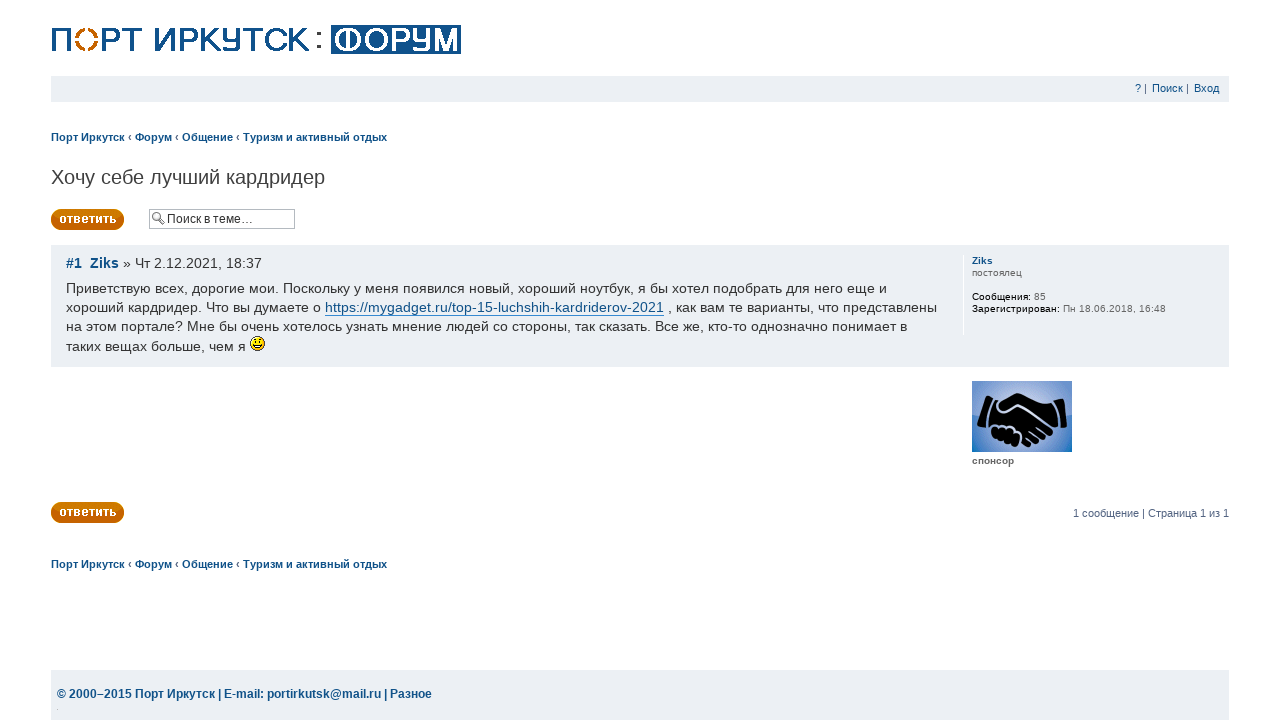

--- FILE ---
content_type: text/html; charset=UTF-8
request_url: http://portirkutsk.ru/forum/topic68080.html
body_size: 4230
content:
<!DOCTYPE html PUBLIC "-//W3C//DTD XHTML 1.0 Strict//EN" "http://www.w3.org/TR/xhtml1/DTD/xhtml1-strict.dtd">
<html xmlns="http://www.w3.org/1999/xhtml" dir="ltr" lang="ru" xml:lang="ru">
<head>
<base href="http://portirkutsk.ru/forum/"/>
<link rel="canonical" href="http://portirkutsk.ru/forum/topic68080.html" />
<meta http-equiv="content-type" content="text/html; charset=UTF-8" />
<meta http-equiv="content-style-type" content="text/css" />
<meta http-equiv="content-language" content="ru" />
<meta http-equiv="imagetoolbar" content="no" />
<meta name="resource-type" content="document" />
<meta name="distribution" content="global" />
<meta name="keywords" content="" />
<meta name="description" content="" />

<title>Хочу себе лучший кардридер | Форум Порт Иркутск</title>

<link rel="alternate" type="application/atom+xml" title="Канал - Форум Порт Иркутск" href="http://portirkutsk.ru/forum/feed.php" /><link rel="alternate" type="application/atom+xml" title="Канал - Новые темы" href="http://portirkutsk.ru/forum/feed.php?mode=topics" /><link rel="alternate" type="application/atom+xml" title="Канал - Форум - Туризм и активный отдых" href="http://portirkutsk.ru/forum/feed.php?f=8" /><link rel="alternate" type="application/atom+xml" title="Канал - Тема - Хочу себе лучший кардридер" href="http://portirkutsk.ru/forum/feed.php?f=8&amp;t=68080" />

<!--
	phpBB style name: portirkutsk
	Based on style:   prosilver (this is the default phpBB3 style)  
	
	NOTE: This page was generated by phpBB, the free open-source bulletin board package.
	The phpBB Group is not responsible for the content of this page and forum. For more information
	about phpBB please visit http://www.phpbb.com
-->

<script type="text/javascript">
// <![CDATA[
	var jump_page = 'Введите номер страницы, на которую хотите перейти:';
	var on_page = '1';
	var per_page = '';
	var base_url = '';
	var style_cookie = 'phpBBstyle';
	var style_cookie_settings = '; path=/; domain=portirkutsk.ru';
	var onload_functions = new Array();
	var onunload_functions = new Array();
	var seo_delim_start = '-';
	var seo_static_pagination = 'page';
	var seo_ext_pagination = '.html';
	var seo_external = true;
	var seo_external_sub = false;
	var seo_ext_classes = false;
	var seo_hashfix = false;

	

	/**
	* Find a member
	*/
	function find_username(url)
	{
		popup(url, 760, 570, '_usersearch');
		return false;
	}

	/**
	* New function for handling multiple calls to window.onload and window.unload by pentapenguin
	*/
	window.onload = function()
	{
		for (var i = 0; i < onload_functions.length; i++)
		{
			eval(onload_functions[i]);
		}
	};

	window.onunload = function()
	{
		for (var i = 0; i < onunload_functions.length; i++)
		{
			eval(onunload_functions[i]);
		}
	};

// ]]>
</script>
<script type="text/javascript" src="http://portirkutsk.ru/forum/styles/portirkutsk/template/styleswitcher.js"></script>
<script type="text/javascript" src="http://portirkutsk.ru/forum/styles/portirkutsk/template/forum_fn.js"></script>

<link rel="icon" href="/favicon.ico" type="image/x-icon" /> 
<link rel="shortcut icon" href="/favicon.ico" type="image/x-icon" />
<link href="http://portirkutsk.ru/forum/style.php?id=6&amp;lang=ru&amp;sid=5e971e996461c1b4067894c937951d07" rel="stylesheet" type="text/css" media="screen, projection" />



</head>

<body id="phpbb">

<div class="wrapper">

<div id="wrap">	



	
	<div id="page-header">

<div style="clear: both; border-top: 25px solid #FFFFFF; border-bottom: 20px solid #FFFFFF;"><a href="http://portirkutsk.ru" title="Порт Иркутск"><img src="/port_logo.gif" alt="Порт Иркутск" style="margin: 0 0 0 1px;" /></a>
<img src="/razdel.gif" alt="Иркутский форум" style="margin: 0 7px 0 5px;" />
<a href="./?sid=5e971e996461c1b4067894c937951d07" title="Форум"><img src="/logo_forum.gif" alt="Иркутский форум" /></a></div>

		



		





<div class="navbar">




			<div class="inner">

			
			


	
			

			<ul class="linklist rightside">
				<li><a href="http://portirkutsk.ru/forum/faq.php?sid=5e971e996461c1b4067894c937951d07" title="Часто задаваемые вопросы">?</a> | </li>
				<li><a href="./search.php?sid=5e971e996461c1b4067894c937951d07">Поиск</a> | </li>
					 <li><a href="http://portirkutsk.ru/forum/ucp.php?mode=login&amp;sid=5e971e996461c1b4067894c937951d07" title="Вход" accesskey="x">Вход</a></li>
				
			</ul>
			</div>		








<ul class="linklist navlinks">
				<li>&nbsp;</li>
</ul>
			




</div>

<br /><br />
<ul class="linklist navlinks">
<li><a href="http://portirkutsk.ru" accesskey="h">Порт Иркутск</a> <strong>&#8249;</strong> <a href="./?sid=5e971e996461c1b4067894c937951d07" accesskey="h">Форум</a> <strong>&#8249;</strong> <a href="http://portirkutsk.ru/forum/forum44.html">Общение</a> <strong>&#8249;</strong> <a href="http://portirkutsk.ru/forum/forum8.html">Туризм и активный отдых</a></li>
</ul>



		
	</div>





	<div id="page-body">
		

<h1><a href="http://portirkutsk.ru/forum/topic68080.html">Хочу себе лучший кардридер</a></h1>



<!-- NOTE: remove the style="display: none" when you want to have the forum description on the topic body -->

<div class="topic-actions" style="margin-bottom: 8px;">


	<div class="buttons">
	
		<div class="reply-icon"><a href="http://portirkutsk.ru/forum/posting.php?mode=reply&amp;f=8&amp;t=68080&amp;sid=5e971e996461c1b4067894c937951d07" title="Ответить"><span></span></a></div>
	
	</div>





		<div class="search-box" style="margin-left: 20px; margin-top: 0px; float: left;">
			<form method="get" id="topic-search" action="./search.php?sid=5e971e996461c1b4067894c937951d07">
			<fieldset>
				<input class="inputbox search tiny" type="text" name="keywords" id="search_keywords" size="20" value="Поиск в теме…" onclick="if(this.value=='Поиск в теме…')this.value='';" onblur="if(this.value=='')this.value='Поиск в теме…';" />

				


				<input type="hidden" name="t" value="68080" />
<input type="hidden" name="sf" value="msgonly" />
<input type="hidden" name="sid" value="5e971e996461c1b4067894c937951d07" />

			</fieldset>
			</form></div>
	
<div class="pagination" style="margin-top: 3px;"> 







		</div>
	

</div>
<div class="clear"></div>


	<div id="p455754" class="post bg2">
		<div class="inner"><span class="corners-top"><span></span></span>

		<div class="postbody">
			

			






			<p class="author"><a href="http://portirkutsk.ru/forum/topic68080.html#p455754" title="Хочу себе лучший кардридер"><strong>#1</strong></a>&nbsp;&nbsp;<strong><a href="http://portirkutsk.ru/forum/member19056.html">Ziks</a></strong> &raquo; Чт 2.12.2021, 18:37</p>

			

			<div class="content">Приветствую всех, дорогие мои. Поскольку у меня появился новый, хороший ноутбук, я бы хотел подобрать для него еще и хороший кардридер. Что вы думаете о <a class="postlink" href="http://portirkutsk.ru/forum/go.php?https://mygadget.ru/top-15-luchshih-kardriderov-2021" rel="nofollow" onclick="this.target='_blank';">https://mygadget.ru/top-15-luchshih-kardriderov-2021</a> , как вам те варианты, что представлены на этом портале? Мне бы очень хотелось узнать мнение людей со стороны, так сказать. Все же, кто-то однозначно понимает в таких вещах больше, чем я <img src="http://portirkutsk.ru/forum/images/smilies/icon_smile.gif" alt=":)" title="Smile" />

			</div>

			






		</div>

		
			<dl class="postprofile" id="profile455754">
			<dt>


<a href="http://portirkutsk.ru/forum/member19056.html">Ziks</a>

			</dt>





<dd>постоялец</dd>

		<dd>&nbsp;</dd>

		<dd><strong>Сообщения:</strong> 85</dd><dd><strong>Зарегистрирован:</strong> Пн 18.06.2018, 16:48</dd>

		</dl>
	


		<span class="corners-bottom"><span></span></span></div>
	</div>

	<hr class="divider" />




<!-- реклама-->

<!-- <div class="post bg2"><br /><br /></div> -->


<div class="post bg1">
		<div class="inner"><span class="corners-top"><span></span></span>

		<div class="postbody">
			

	<!-- Яндекс.Директ -->
<script type="text/javascript">
yandex_partner_id = 43711;
yandex_site_bg_color = 'FFFFFF';
yandex_ad_format = 'direct';
yandex_font_size = 1.2;
yandex_font_family = 'verdana';
yandex_direct_type = 'vertical';
yandex_direct_limit = 1;
yandex_direct_title_font_size = 2;
yandex_direct_header_bg_color = 'FEEAC7';
yandex_direct_title_color = '10528C';
yandex_direct_url_color = '006600';
yandex_direct_text_color = '000000';
yandex_direct_hover_color = '0066FF';
yandex_direct_favicon = true;
yandex_no_sitelinks = false;
document.write('<scr'+'ipt type="text/javascript" src="//an.yandex.ru/system/context.js"></scr'+'ipt>');
</script>		





		</div>

		
			<dl class="postprofile" id="profile0">
			<dt>


<img src="./images/avatars/gallery/5.gif" width="100" alt="Аватара" /><br />
				<b>спонсор</b>

			</dt>
		</dl>
	


		<span class="corners-bottom"><span></span></span></div>
	</div>

	<hr class="divider" />














<div class="topic-actions">
	<div class="buttons">
	
		<div class="reply-icon"><a href="http://portirkutsk.ru/forum/posting.php?mode=reply&amp;f=8&amp;t=68080&amp;sid=5e971e996461c1b4067894c937951d07" title="Ответить"><span></span></a></div>
	
	</div>

	
		<div class="pagination">
			1 сообщение
			 | Страница <strong>1</strong> из <strong>1</strong>
		</div>
	
</div>


	<br /><br />


<ul class="linklist navlinks">
<li><a href="http://portirkutsk.ru">Порт Иркутск</a> <strong>&#8249;</strong> <a href="./?sid=5e971e996461c1b4067894c937951d07" accesskey="h">Форум</a> <strong>&#8249;</strong> <a href="http://portirkutsk.ru/forum/forum44.html">Общение</a> <strong>&#8249;</strong> <a href="http://portirkutsk.ru/forum/forum8.html">Туризм и активный отдых</a></li>
</ul>

</div>
<div><a id="bottom" name="bottom" accesskey="z"></a></div>

</div>
<div class="footer-push"></div>
</div>

<div class="footer">
<div style="margin: 0px 6px 0px 6px; padding: 17px 0 0 0; text-align: left;"><span style="font-size: 1.2em; font-weight: bold; color: #105289;">© 2000–2015 </span><a href="http://portirkutsk.ru" class="forumtitle">Порт Иркутск</a>
<span style="font-size: 1.2em; font-weight: bold; color: #105289;"> | E-mail: </span><a href="mailto:portirkutsk@mail.ru"  class="forumtitle">portirkutsk@mail.ru</a> <span style="font-size: 1.2em; font-weight: bold; color: #105289;"> | </span> <a href="http://portirkutsk.ru/raznoe/" class="forumtitle">Разное</a>


<!--noindex-->
<!--LiveInternet counter--><script type="text/javascript"><!--
document.write("<a href='http://www.liveinternet.ru/click' "+
"rel='nofollow'><img src='//counter.yadro.ru/hit?t44.6;r"+
escape(document.referrer)+((typeof(screen)=="undefined")?"":
";s"+screen.width+"*"+screen.height+"*"+(screen.colorDepth?
screen.colorDepth:screen.pixelDepth))+";u"+escape(document.URL)+
";"+Math.random()+
"' alt='' title='' "+
"border='0' width='1' height='1'><\/a>")
//--></script><!--/LiveInternet-->

<!-- Rating@Mail.ru counter -->
<script type="text/javascript">//<![CDATA[
(function(w,n,d,r,s){d.write('<div><a href="http://top.mail.ru/jump?from=484502" rel="nofollow">'+
'<img src="http://d4.c6.b7.a0.top.mail.ru/counter?id=484502;t=99;js=13'+
((r=d.referrer)?';r='+escape(r):'')+((s=w.screen)?';s='+s.width+'*'+s.height:'')+';_='+Math.random()+
'" style="border:0;" height="1" width="1" alt="" /><\/a><\/div>');})(window,navigator,document);//]]>
</script><noscript><div><a href="http://top.mail.ru/jump?from=484502">
<img src="http://d4.c6.b7.a0.top.mail.ru/counter?id=484502;t=99;js=na"
style="border:0;" height="1" width="1" alt="" /></a></div></noscript>
<!-- //Rating@Mail.ru counter -->
<!--/noindex-->

</div>

</div>
</body></html>